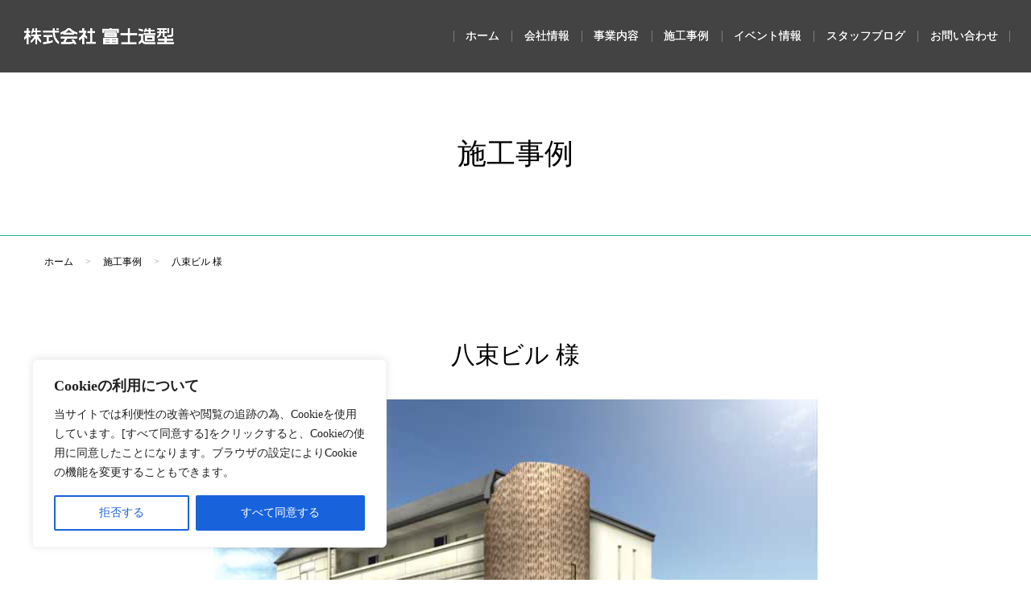

--- FILE ---
content_type: text/css; charset=utf-8
request_url: https://www.f-zokei.com/wp-content/cache/autoptimize/autoptimize_single_1ebb92d6cc8cdaf70daffef3defa264d.php
body_size: 7960
content:
@charset "utf-8";html{overflow-y:scroll}html,body,div,span,object,iframe,h1,h2,h3,h4,h5,h6,p,blockquote,pre,abbr,address,cite,code,del,dfn,em,img,ins,kbd,q,samp,small,strong,sub,sup,var,b,i,dl,dt,dd,ol,ul,li,fieldset,form,label,legend,table,caption,tbody,tfoot,thead,tr,th,td,article,aside,dialog,figure,footer,header,hgroup,menu,nav,section,time,mark,audio,video{margin:0;padding:0;border:0;outline:0;font-size:100%;vertical-align:baseline;background:0 0}table{border-collapse:collapse;border-spacing:0}fieldset,img{border:0}h1,h2,h3,h4,h5,h6,address,caption,cite,code,dfn,em,strong,th,var,span{font-style:normal;font-weight:400}li{list-style:none}article,aside,dialog,figure,footer,header,hgroup,nav,section{display:block}q:before,q:after{content:''}abbr,acronym{border:0;font-variant:normal}sup{vertical-align:text-top}sub{vertical-align:text-bottom}img{vertical-align:bottom}li{list-style:none}a{text-decoration:none}a:hover{text-decoration:underline}hr{height:0;margin:0;padding:0;border:0}html{font-size:62.5%;line-height:1.0}#main{line-height:1.4}.clrfx:after{content:".";display:block;height:0;clear:both;visibility:hidden;overflow:hidden;font-size:.1em;line-height:0}.clrfx{zoom:1}.clr{clear:both}.fltl{float:left}.fltr{float:right}.leftAdjust{text-align:left}.rightAdjust{text-align:right}.centerAdjust{text-align:center}.topAdjust{vertical-align:top}.middleAdjust{vertical-align:middle}.bottomAdjust{vertical-align:bottom}.rlt{position:relative}.abs{position:absolute}strong{font-weight:700}em{font-style:italic}del{text-decoration:line-though}img{max-width:100%;height:auto;backface-visibility:hidden;-webkit-backface-visibility:hidden}a img{-webkit-transition:all .3s ease-out;-moz-transition:all .3s ease-out;-ms-transition:all .3s ease-out;transition:all .3s ease-out}a:hover img{opacity:.7;filter:alpha(opacity=70);-ms-filter:alpha(opacity=70)}a:hover img.opa100{opacity:1;filter:alpha(opacity=100);-ms-filter:alpha(opacity=100)}.container{width:100%;max-width:1200px;margin:0 auto}.f_mincho{font-family:"游明朝",YuMincho,"ヒラギノ明朝 ProN W3","Hiragino Mincho ProN","HG明朝E","ＭＳ Ｐ明朝","ＭＳ 明朝",serif}.crimsontext{font-family:'Crimson Text',serif}body{font-family:"游明朝",YuMincho,"ヒラギノ明朝 ProN W3","Hiragino Mincho ProN","HG明朝E","ＭＳ Ｐ明朝","ＭＳ 明朝",serif;background:#fff;-webkit-text-size-adjust:100%}.sec_common{padding:60px 0}.c_txt_01{font-size:180%;line-height:2;color:#000}.main_content{width:100%;margin:0 auto}.contact .main_content{width:90%;max-width:970px;margin:0 auto}.main_side_wrap{margin:0 auto 100px}.main_side_wrap .main_content{float:left;width:66.66%;padding:0 15px;box-sizing:border-box}.main_side_wrap .side_content{float:right;width:300px;padding:0 15px;box-sizing:border-box}@media screen and (max-width:960px){.main_side_wrap .main_content{float:none;width:90%;margin:0 auto;padding:0;box-sizing:border-box}.main_side_wrap .side_content{display:none}}@media print,screen and (min-width:601px){.sp_view{display:none!important}}@media screen and (max-width:600px){.pc_view{display:none!important}}.c_ttl_01{position:relative;margin:0 auto 45px;padding:0 0 28px;text-align:center;font-size:300%;color:#000}.c_ttl_01 .en{position:absolute;bottom:0;left:50%;font-size:80%;font-family:'Crimson Text',serif;color:#26ac90;-webkit-transform:translateX(-50%);transform:translateX(-50%)}.c_ttl_02{margin:0 0 18px;padding:.6em 0 .6em .5em;border-left:5px solid #f18f49;font-size:240%;color:#000}.wp-pagenavi{clear:both;margin:60px auto;text-align:center;font-size:180%}.wp-pagenavi a{text-decoration:none!important;padding:.83em .94em;margin:3px;-webkit-border-radius:0;-moz-border-radius:0;border-radius:0;display:inline-block;color:#26ac90;border:1px solid #26ac90;background:#fff}.wp-pagenavi span{color:#26ac90}.wp-pagenavi span.current{text-decoration:none!important;padding:.83em .94em;margin:3px;-webkit-border-radius:0;-moz-border-radius:0;border-radius:0;display:inline-block;color:#fff;border:1px solid #26ac90;background:#26ac90}.wp-pagenavi a:hover{border:1px solid #26AC90!important;background:#26ac90;color:#fff}.wp-pagenavi a:hover span{color:#fff}.pankuzu .breadcrumb{padding:26px 0 0 15px;font-size:120%;color:#959595}.pankuzu .breadcrumb span{display:inline-block;padding:0 1em 0;color:#000}.pankuzu .breadcrumb span:nth-of-type(1){padding:0 1em 0 0}.pankuzu .breadcrumb span a{color:#000}a.c_btn_01{position:relative;display:inline-block;border:1px solid #26ac90;padding:1em 3em 1em 3.1em;font-family:"游明朝",YuMincho,"ヒラギノ明朝 ProN W3","Hiragino Mincho ProN","HG明朝E","ＭＳ Ｐ明朝","ＭＳ 明朝",serif;font-size:180%;text-align:center;background:#26ac90;color:#fff;-webkit-transition:all .3s ease-out;-moz-transition:all .3s ease-out;-ms-transition:all .3s ease-out;transition:all .3s ease-out}a.c_btn_01:before{content:"\e900";position:absolute;top:50%;right:6px;font-size:55%;-webkit-transform:translateY(-50%);transform:translateY(-50%);z-index:1;font-family:'icomoon' !important;speak:none;font-style:normal;font-weight:400;font-variant:normal;text-transform:none;line-height:1;-webkit-font-smoothing:antialiased;-moz-osx-font-smoothing:grayscale}a.c_btn_01:hover{color:#26ac90;background:#fff;text-decoration:none}a.c_btn_01:hover:before{font-size:75%}a.c_btn_02{position:relative;display:block;padding:1em 0;border:1px solid #26ac90;font-family:"游明朝",YuMincho,"ヒラギノ明朝 ProN W3","Hiragino Mincho ProN","HG明朝E","ＭＳ Ｐ明朝","ＭＳ 明朝",serif;font-size:180%;text-align:center;background:#fff;color:#26ac90;-webkit-transition:all .3s ease-out;-moz-transition:all .3s ease-out;-ms-transition:all .3s ease-out;transition:all .3s ease-out}a.c_btn_02:hover{background:#26ac90;color:#fff;text-decoration:none}@media screen and (max-width:600px){a.c_btn_01{display:block;font-size:160%;padding:1em}}#pagetop{position:fixed;bottom:7%;right:7%;z-index:9999}.area_wrap{position:relative}.nav_overwrap{position:absolute;top:0;left:0;width:100%;height:90px;background:#434343;box-sizing:border-box}.nav_overwrap.fixed{position:fixed;top:0;-webkit-animation:navani .35s;animation:navani .35s;z-index:10000}@-webkit-keyframes navani{0%{-webkit-transform:translate(0,-100%)}100%{-webkit-transform:translate(0,0)}}@keyframes navani{0%{transform:translate(0,-100%)}100%{transform:translate(0,0)}}.nav_overwrap .logo{position:absolute;top:50%;left:40px;-webkit-transform:translateY(-50%);transform:translateY(-50%)}@media screen and (min-width:961px){.nav_wrap .tel_item{display:none}.nav_overwrap .nav_wrap{position:absolute;top:50%;right:32px;-webkit-transform:translateY(-50%);transform:translateY(-50%)}.navBtn{display:none}.nav .nav_item{position:relative;float:left}.nav .nav_item:before{content:"";position:absolute;top:0;left:0;width:1px;height:14px;background:#7d7d7d}.nav .nav_item:last-of-type:after{content:"";position:absolute;top:0;right:0;width:1px;height:14px;background:#7d7d7d}.nav .nav_item a{position:relative;display:block;text-align:center;font-size:160%;width:164px;line-height:100%;color:#fff;-webkit-transition:all .3s ease-out;-moz-transition:all .3s ease-out;-ms-transition:all .3s ease-out;transition:all .3s ease-out}.nav .nav_item a:after{content:"";position:absolute;width:0;height:1px;bottom:-.35em;left:50%;background:#fff;-webkit-transition:all .3s ease-out;-moz-transition:all .3s ease-out;-ms-transition:all .3s ease-out;transition:all .3s ease-out}.nav .nav_item a:hover{opacity:.7;text-decoration:none}.nav .nav_item a:hover:after{width:80%;-webkit-transform:translateX(-50%);transform:translateX(-50%)}}@media screen and (min-width:1281px) and (max-width:1500px){.nav_overwrap .logo{left:30px;width:200px}.nav .nav_item a{font-size:150%;width:130px}}@media screen and (min-width:961px) and (max-width:1280px){.nav_overwrap .logo{left:30px;width:186px}.nav_overwrap .nav_wrap{right:26px}.nav .nav_item a{padding:0 1.1em;font-size:140%;width:auto}}@media print,screen and (max-width:960px){.widemenu_wrap{display:none}.navBtn{position:absolute;top:50%;right:18px;width:50px;height:38px;margin:0;background:0 0;box-sizing:border-box;-webkit-transform:translateY(-50%);transform:translateY(-50%)}.navBtn.out{z-index:99997}.navBtn.in{z-index:99999}.navBtn .navIcon,.navBtn .navIcon .menu-border{display:inline-block;-webkit-transition:all .4s;-o-transition:all .4s;transition:all .4s;box-sizing:border-box}.navBtn .navIcon{position:relative;display:block;width:100%;height:100%;padding:0;cursor:pointer;border:none;outline:none;background-color:transparent}.navBtn .navIcon .menu-border{position:absolute;left:0;width:100%;height:4px;background-color:#fff}.navBtn .navIcon .menu-border:nth-of-type(1){top:0}.navBtn .navIcon .menu-border:nth-of-type(2){top:50%;-webkit-transform:translateY(-50%);transform:translateY(-50%)}.navBtn .navIcon .menu-border:nth-of-type(3){bottom:0}.navBtn .navIcon.btn_on{-webkit-transform:rotate(360deg);transform:rotate(360deg)}.navBtn .navIcon.btn_on span:nth-of-type(1){-webkit-transform:translateY(19px) rotate(-45deg);transform:translateY(19px) rotate(-45deg)}.navBtn .navIcon.btn_on span:nth-of-type(2){-webkit-transform:translateY(0) rotate(45deg);transform:translateY(0) rotate(45deg)}.navBtn .navIcon.btn_on span:nth-of-type(3){opacity:0}.navBtn.out .navIcon.btn_on{opacity:0}.menu-wrap{position:fixed;top:0;left:0;margin:0;width:100vw;height:100vh;z-index:99998;overflow:auto}.menu-wrap .filter_wrap{padding-bottom:24px;background-color:rgba(0,0,0,.79)}.menuOff{display:none}.menuOn{width:100%;z-index:99998}.navBtn_wrap{position:relative}.menu-wrap .tel_item{width:90%;margin:27px auto 0;text-align:center}.menu-wrap .tel_item .btn_01{display:block;padding:1em 0;border:1px solid #26ac90;border-radius:10px;font-size:180%;background:#26ac90}.menu-wrap .tel_item a.btn_01{color:#fff;-webkit-transition:all .3s ease-out;-moz-transition:all .3s ease-out;-ms-transition:all .3s ease-out;transition:all .3s ease-out}.menu-wrap .tel_item a.btn_01:hover{color:#26ac90;background:#fff}.menu-wrap .tel_item a.btn_01 .i_tel{display:inline-block;position:relative;padding:0 0 0 1.75em}.menu-wrap .tel_item a.btn_01 .i_tel:before{content:"\e901";position:absolute;top:50%;left:0;-webkit-transform:translateY(-50%);transform:translateY(-50%);z-index:1;font-size:127%;font-family:'icomoon' !important;speak:none;font-style:normal;font-weight:400;font-variant:normal;text-transform:none;line-height:1;-webkit-font-smoothing:antialiased;-moz-osx-font-smoothing:grayscale}}@media print,screen and (max-width:960px){.nav .nav_item{display:block;width:100%;border-bottom:1px solid #fff;box-sizing:border-box}.nav .nav_item:nth-of-type(1){border-top:1px solid #fff}.nav .nav_item a{position:relative;display:block;padding:1em 0;color:#fff;font-size:180%;line-height:1;text-align:center;-webkit-transition:all .3s ease-out;-moz-transition:all .3s ease-out;-ms-transition:all .3s ease-out;transition:all .3s ease-out}.nav .nav_item a:hover{color:#000;background:#fff;text-decoration:none}}@media screen and (min-width:601px){.navarea_01 .nav_overwrap{height:0}.navarea_02 .nav_overwrap{height:90px}.navarea_03 .nav_overwrap{height:90px}}@media screen and (max-width:600px){.navBtn{width:36px;height:28px}.navBtn .navIcon .menu-border{height:4px}.navBtn .navIcon.btn_on span:nth-of-type(1){-webkit-transform:translateY(14px) rotate(-45deg);transform:translateY(14px) rotate(-45deg)}.nav_overwrap .logo{width:auto;height:75%;left:50%;-webkit-transform:translate(-50%,-50%);transform:translate(-50%,-50%)}.nav_overwrap .logo img{width:auto;margin-top:5px}.navarea_01 .nav_overwrap{height:50px}.navarea_02 .nav_overwrap{height:0}.navarea_03 .nav_overwrap{height:50px}.nav_overwrap.fixed{position:fixed;top:0;-webkit-animation:none;animation:none;z-index:10000}}.footer{padding:34px 0 0;background:#434343}.footer .box_01{margin:0 15px;padding:0 0 37px;width:calc(100% - 30px);border-bottom:1px solid #626262}.footer .box_01 .l_group{float:left;position:relative;padding:0 0 0 216px}.footer .box_01 .l_group .logo{position:absolute;top:0;left:0}.footer .box_01 .l_group .name_wrap{padding:30px 0 0 27px}.footer .box_01 .l_group .name_wrap .name{font-size:240%;color:#fff}.footer .box_01 .l_group .name_wrap .address{margin:16px 0 0;font-size:180%;color:#fff}.footer .box_01 .r_group{float:right;text-align:right}.footer .box_01 .r_group .busi_time{margin:10px 0 0;font-size:160%;color:#fff}.footer .box_01 .r_group .btn_wrap{margin:10px 0 0}.footer .box_01 .r_group .btn_wrap .c_btn_01 .i_mail{display:inline-block;position:relative;padding:0 0 0 1.75em}.footer .box_01 .r_group .btn_wrap .c_btn_01 .i_mail:before{content:"\e902";position:absolute;top:50%;left:0;-webkit-transform:translateY(-50%);transform:translateY(-50%);z-index:1;font-family:'icomoon' !important;speak:none;font-style:normal;font-weight:400;font-variant:normal;text-transform:none;line-height:1;-webkit-font-smoothing:antialiased;-moz-osx-font-smoothing:grayscale}.footer .copy{padding:1.5em 0;font-size:120%;text-align:center;color:#fff;background:#313131}.footer .fnav_wrap{padding:38px 15px 20px}.fnav .nav_item{float:left;display:block;padding:0 1.75em 1em 0;font-size:180%;text-align:left}.fnav .nav_item a{color:#fff;-webkit-transition:all .3s ease-out;-moz-transition:all .3s ease-out;-ms-transition:all .3s ease-out;transition:all .3s ease-out}@media screen and (max-width:600px){.footer .box_01 .l_group{float:none;position:relative;padding:0;margin:0 0 40px}.footer .box_01 .l_group .logo{position:relative;top:auto;left:auto;text-align:center}.footer .box_01 .l_group .name_wrap .name{text-align:center}.footer .box_01 .l_group .name_wrap .address{text-align:center}.footer .box_01 .r_group{float:none;text-align:center}.footer .box_01 .r_group .btn_wrap{margin:30px 0 0}.fnav .nav_item{float:left;display:block;padding:0 0 1em;font-size:180%;width:50%;text-align:left}}.slider_wrap{position:relative}.main_slide{width:100%}.main_slide .slide_item{position:relative;width:100%;height:calc(100vh - 90px);overflow:hidden}.main_slide .slide_item img{position:absolute;top:50%;left:50%;max-width:none;width:100%;height:auto;-webkit-transform:translate(-50%,-50%);transform:translate(-50%,-50%);z-index:0}.slider_wrap{position:relative;overflow:hidden}.slider_wrap .slide_txt_01{position:absolute;top:50%;left:50%;width:90%;text-align:center;-webkit-transform:translate(-50%,-50%);transform:translate(-50%,-50%);z-index:9999}.slider_wrap .scr_wrap{position:absolute;top:50%;left:50%;margin:170px 0 0;text-align:center;-webkit-transform:translate(-50%,-50%);transform:translate(-50%,-50%);z-index:9999}.slider_wrap .scr_wrap a{font-size:240%;color:#fff}.slider_wrap .scr_wrap a:hover{text-decoration:none}.slider_wrap .scr_wrap a .scr_txt{opacity:1;-webkit-transition:all .3s ease-out;-moz-transition:all .3s ease-out;-ms-transition:all .3s ease-out;transition:all .3s ease-out}.slider_wrap .scr_wrap a:hover .scr_txt{opacity:.7}.slider_wrap .scr_wrap a .scr_img{margin:20px 0 0;-webkit-animation:sdb 2s infinite;animation:sdb 2s infinite}@-webkit-keyframes sdb{0%{-webkit-transform:translate(0,0)}20%{-webkit-transform:translate(0,10px)}40%{-webkit-transform:translate(0,0)}}@keyframes sdb{0%{transform:translate(0,0)}20%{transform:translate(0,10px)}40%{transform:translate(0,0)}}.slider_wrap .btn_wrap{position:absolute;bottom:3%;right:3%;z-index:9999}@media screen and (max-width:600px){.main_slide .slide_item img{top:0;-webkit-transform:translate(-50%,0%);transform:translate(-50%,0%)}.main_slide .slide_item{height:calc(100vh - 50px);box-sizing:border-box}.slider_wrap .btn_wrap{position:absolute;top:3%;left:3%;max-width:50%}}.info_wrap{padding:0 15px}.info_wrap .info_pickup_box{float:left;position:relative;width:40%;padding:4px 5px;border:1px solid #434343;box-sizing:border-box}.info_pickup_box a:hover{text-decoration:none}.info_pickup_box .inner_boder{border:1px solid #434343;padding:18px;box-sizing:border-box}.info_pickup_box .box_icon{position:absolute;top:16px;left:31px;width:80px;height:80px;border-radius:50%;line-height:80px;font-size:200%;text-align:center;color:#fff;background:#f18f49;z-index:1}.info_pickup_box .box_icon:after{content:"";position:absolute;bottom:20px;left:50%;width:30px;height:1px;background:#fff;-webkit-transform:translateX(-50%);transform:translateX(-50%)}.info_pickup_box .box_img{position:relative;width:100%;padding:66.66% 0 0;overflow:hidden}.info_pickup_box a .box_img img{position:absolute;top:0;left:50%;width:100%;height:auto;-webkit-transform:translateX(-50%) scale(1);transform:translateX(-50%) scale(1);-webkit-transition:all .5s ease;-moz-transition:all .5s ease;-o-transition:all .5s ease;transition:all .5s ease}.info_pickup_box a:hover .box_img img{-webkit-transform:translateX(-50%) scale(1.2);transform:translateX(-50%) scale(1.2)}.info_pickup_box .box_date{display:block;margin:13px auto 0;font-size:240%;color:#333;text-align:center}.info_pickup_box .box_ttl{margin:13px auto 0;font-size:180%;color:#000;text-align:center}.info_pickup_box .box_ttl a{color:#000}.info_wrap .info_list_wrap{float:right;width:60%;padding:0 0 0 30px;box-sizing:border-box}.info_list .li_item{border-top:1px dashed #b5b5b5;padding:.8em 0;font-size:240%}.info_list .li_item:last-of-type{border-bottom:1px dashed #b5b5b5}.info_box{display:table}.info_box .box_date_wrap{display:table-cell}.info_box .box_ttl{display:table-cell;padding-left:2em;font-size:75%;line-height:1.66}.info_box .box_ttl a{color:#000}.info_list_wrap .btn_wrap{margin:55px 0 0;text-align:right}@media screen and (max-width:960px){.info_wrap .info_pickup_box{float:none;position:relative;width:90%;max-width:446px;margin:0 auto 40px;padding:4px 5px;border:1px solid #434343;box-sizing:border-box}.info_wrap .info_list_wrap{float:none;width:90%;margin:0 auto;padding:0;box-sizing:border-box}}.archive_list>.li_item{border-top:1px dashed #b5b5b5;padding:1.8em 0 1.6em}.archive_list>.li_item:last-of-type{border-bottom:1px dashed #b5b5b5}.archive_list>.li_item .box_date{float:left;display:block;font-size:180%;color:#333}.archive_list>.li_item .related_list{float:left;display:block}.archive_list>.li_item .related_list>.li_item{float:left;display:block;position:relative;top:-4px;margin:0 13px}.archive_list>.li_item .related_list>.li_item .cat{display:block;padding:.58em .66em;font-family:"游ゴシック",YuGothic,'Lucida Grande','Hiragino Kaku Gothic ProN','ヒラギノ角ゴ ProN W3',Meiryo,メイリオ,sans-serif;font-size:120%;color:#fff}.archive_list>.li_item .related_list>.li_item .cat.blog{background:#26ac90}.archive_list>.li_item .related_list>.li_item .cat.news{background:#f18f49}.archive_list>.li_item .info_ttl{margin:22px 0 0;font-size:180%;color:#333}.archive_list>.li_item .info_ttl a{color:#333;text-decoration:none}.archive_list>.li_item .info_ttl a:hover{text-decoration:underline}.sec_works{background:url(//www.f-zokei.com/wp-content/themes/f-zoukei/common/css/../images/top_bg_01.jpg) center center;background-size:cover}.sec_works .c_ttl_01,.sec_works .c_ttl_01 .en{color:#fff}.sec_works .work_list .li_item{float:left;width:33.33%;padding:0 15px;box-sizing:border-box}.sec_works .work_list .li_item>.btn_wrap{margin:0 0 13px}.sec_works .work_list .li_item a.btn_01{display:block;position:relative;padding:.9em 0 .7em;font-size:180%;text-align:center;color:#fff;border:2px solid #fff;-webkit-transition:all .3s ease-out;-moz-transition:all .3s ease-out;-ms-transition:all .3s ease-out;transition:all .3s ease-out}.sec_works .work_list .li_item a.btn_01 .bg_txt{font-size:133%;color:#fff}.sec_works .work_list .li_item a.btn_01:before{content:"\e900";position:absolute;top:50%;right:7px;font-size:55%;-webkit-transform:translateY(-50%);transform:translateY(-50%);z-index:1;font-family:'icomoon' !important;speak:none;font-style:normal;font-weight:400;font-variant:normal;text-transform:none;line-height:1;-webkit-font-smoothing:antialiased;-moz-osx-font-smoothing:grayscale}.sec_works .work_list .li_item a.btn_01:hover{text-decoration:none;background:rgba(255,255,255,.25)}.sec_works .work_list .li_item a.item_box{display:block}.sec_works .work_list .li_item a.item_box:hover{text-decoration:none}.sec_works .work_list .li_item a.item_box .item_img{position:relative;width:100%;padding:75.675% 0 0;overflow:hidden}.sec_works .work_list .li_item a.item_box .item_img img{position:absolute;top:0;left:50%;width:100%;height:auto;-webkit-transform:translateX(-50%) scale(1);transform:translateX(-50%) scale(1);-webkit-transition:all .5s ease;-moz-transition:all .5s ease;-o-transition:all .5s ease;transition:all .5s ease}.sec_works .work_list .li_item a.item_box:hover .item_img img{-webkit-transform:translateX(-50%) scale(1.2);transform:translateX(-50%) scale(1.2)}.sec_works .work_list .li_item a.item_box .item_txt_wrap{padding:.9em 2.3em 1.6em;background:#fff;box-sizing:border-box;font-size:95%;text-align:center}.sec_works .work_list .li_item a.item_box .item_txt_wrap .box_date{display:block;font-size:200%;color:#333}.sec_works .work_list .li_item a.item_box .item_txt_wrap .item_ttl{padding:.5em 0 0;font-size:180%;color:#333}.sec_works .work_list .li_item a.item_box .item_txt_wrap .item_txt{padding:.6em 0 0;font-size:160%;color:#333}.sec_works .container .btn_wrap{margin:38px auto 0;text-align:center}.sec_works .container .btn_wrap a.c_btn_01{border:1px solid #fff}.sec_works .container .btn_wrap a.c_btn_01:hover{border:1px solid #26ac90}@media screen and (max-width:600px){.sec_works .work_list .li_item{float:none;width:90%;margin:0 auto 50px;padding:0;box-sizing:border-box}.sec_works .work_list .li_item:last-of-type{margin:0 auto}.sec_works .work_list .li_item>.btn_wrap{width:100%;margin:0 auto 13px}.sec_works .container .btn_wrap{width:90%}.sec_works .container .btn_wrap a.c_btn_01{border:1px solid #fff}}.sec_aboutus{background:url(//www.f-zokei.com/wp-content/themes/f-zoukei/common/css/../images/bg_top_about.png) center bottom;background-size:cover}.sec_aboutus .box_01 .box_img{float:right;width:33.33%;padding:0 15px;box-sizing:border-box}.sec_aboutus .box_01 .l_group{float:left;width:calc(100% - 33.33%);padding:0 15px;box-sizing:border-box}.sec_aboutus .box_01 .l_group .btn_list{margin:45px 0 0}.sec_aboutus .box_01 .l_group .btn_list .btn_wrap{float:left;width:170px;margin:0 30px 0 0}.sec_aboutus .box_01 .l_group .btn_list .btn_wrap:last-of-type{margin:0}.sec_aboutus .video_wrap{max-width:640px;margin:60px auto 0}.sec_aboutus .video_wrap .video{margin:0 auto;max-width:100%}@media screen and (max-width:960px){.sec_aboutus .box_01 .box_img{float:none;width:100%;text-align:center}.sec_aboutus .box_01 .l_group{float:none;width:100%}.sec_aboutus .box_01 .l_group .btn_list{width:90%;margin:45px auto;text-align:center}.sec_aboutus .box_01 .l_group .btn_list .btn_wrap{float:none;display:inline-block;width:170px;margin:0 15px 30px}.sec_aboutus .box_01 .l_group .btn_list .btn_wrap:last-of-type{margin:0 15px 30px}}.link_content_list .link_content{float:left;position:relative;width:50%;height:270px}.link_content_list .link_content.sec_matsuchu{background:url(//www.f-zokei.com/wp-content/themes/f-zoukei/common/css/../images/bg_mcstudio.jpg) center top no-repeat #fafafa;background-size:cover}.sec_matsuchu .ttl_01{padding:30px 0 0;text-align:center}.link_content_list .link_content.sec_staff_blog{background:url(//www.f-zokei.com/wp-content/themes/f-zoukei/common/css/../images/bg_top_staff_fixed.jpg) center top no-repeat #fafafa;background-size:cover}.sec_staff_blog .ttl_01{position:relative;padding:60px 0 .5em;text-align:center;font-size:300%;color:#fff}.sec_staff_blog .ttl_01 .en{position:absolute;top:100%;left:50%;font-family:'Crimson Text',serif;font-size:80%;color:#fff;-webkit-transform:translateX(-50%);transform:translateX(-50%)}.link_content_list .link_content .btn_wrap{position:absolute;bottom:62px;left:0;width:100%;text-align:center}.link_content_list .link_content .btn_wrap a.btn_01{display:inline-block;position:relative;padding:1.4em 3.5em 1.1em;border:1px solid #fff;font-size:180%;line-height:9px;color:#fff;box-sizing:border-box;-webkit-transition:all .3s ease-out;-moz-transition:all .3s ease-out;-ms-transition:all .3s ease-out;transition:all .3s ease-out}.link_content_list .link_content .btn_wrap a.btn_01:before{content:"\e900";position:absolute;top:50%;right:6px;font-size:55%;-webkit-transform:translateY(-40%);transform:translateY(-40%);z-index:1;font-family:'icomoon' !important;speak:none;font-style:normal;font-weight:400;font-variant:normal;text-transform:none;line-height:1;-webkit-font-smoothing:antialiased;-moz-osx-font-smoothing:grayscale}.link_content_list .link_content .btn_wrap a.btn_01:hover{background:#26ac90;text-decoration:none}.link_content_list .link_content .btn_wrap a.btn_01:hover:before{font-size:75%}@media screen and (max-width:600px){.link_content_list .link_content{float:none;display:block;position:relative;width:100%;height:270px}}.sec_page_ttl{padding:0 0 68px}.sec_page_ttl .ttl_01{padding:2.3em 0;border-bottom:1px solid #26ac90;font-size:360%;color:#000;text-align:center}.page_common_style h2,.main_content .c_ttl_03{position:relative;margin:0 0 1em;padding:0 0 .5em;border-bottom:5px solid #26ac90;font-size:280%;color:#333}.page_common_style h2:before,.main_content .c_ttl_03:before{content:"";position:absolute;left:0;bottom:-5px;width:7.2%;height:5px;background:#f18f49}.page_common_style h3,.main_content .c_ttl_04{position:relative;margin:60px 0 .6em;padding:.5em 0 .5em .6em;border-left:5px solid #26ac90;font-size:240%;color:#333}.page_common_style h4,.main_content .c_ttl_05{position:relative;margin:60px 0 .6em;padding:.5em 0 .5em .83em;font-size:200%;color:#333;background:#f6f6f6}.page_common_style h4:before,.main_content .c_ttl_05:before{content:"";position:absolute;left:6px;top:.25em;width:4px;height:calc(100% - .5em);background:#26ac90}.page_common_style h5,.main_content .c_ttl_06{position:relative;margin:0 0 1em;padding:.55em 0;border-bottom:1px dashed #26ac90;font-size:180%;color:#333}.main_content .related_wrap{margin:0 0 27px;padding:8px 15px;background:#f6f6f6}.main_content .related_wrap .related_list{display:table}.main_content .related_wrap .related_list .li_item{display:table-cell;padding:0 0 0 15px;vertical-align:middle}.main_content .related_wrap .related_list .li_item:nth-of-type(1){padding:0}.main_content .related_wrap .related_list .li_item .date{position:relative;display:block;padding:0 15px 0 1.2em;font-size:180%;color:#333}.main_content .related_wrap .related_list .li_item .date:before{content:"";display:block;position:absolute;top:0;left:0;width:17px;height:19px;background:url(//www.f-zokei.com/wp-content/themes/f-zoukei/common/css/../images/i_date.svg);background-size:cover;z-index:0}.main_content .related_wrap .related_list .li_item .cat{display:block;padding:.58em .66em;font-family:"游ゴシック",YuGothic,'Lucida Grande','Hiragino Kaku Gothic ProN','ヒラギノ角ゴ ProN W3',Meiryo,メイリオ,sans-serif;font-size:120%;color:#fff}.main_content .related_wrap .related_list .li_item .cat.blog{background:#26ac90}.main_content .related_wrap .related_list .li_item .cat.news{background:#f18f49}.main_content .thmu_wrap{margin:0 auto 30px}.page_common_style p,.single_content p,.main_content .txt_01{margin:0 0 1.6875em;font-size:160%;line-height:1.875}.page_common_style ul,.single_content ul,.main_content .list_01{margin:0 0 15px}.page_common_style ul li,.single_content ul li,.main_content .list_01 .li_item{position:relative;padding:0 0 1.25em 1.125em;font-size:160%;color:#212121;line-height:1.875}.page_common_style ul li:before,.single_content ul li:before,.main_content .list_01 .li_item:before{content:"";position:absolute;top:calc((1em - 11px)/2);left:0;width:11px;height:11px;border-radius:50%;background:#26ac90}.page_common_style ol,.single_content ol,.main_content .list_02{counter-reset:item;margin:0 0 15px}.page_common_style ol li,.single_content ol li,.main_content .list_02 .li_item{position:relative;padding:0 0 1.25em;font-size:160%;color:#212121;line-height:1.875}.page_common_style ol li:before,.single_content ol li:before,.main_content .list_02 .li_item:before{counter-increment:item;content:counter(item)' ';font-weight:700;font-size:125%;color:#26ac90}.page_common_style img.alignright,.single_content img.alignright,.main_content img.alignright{float:right;margin:0 0 30px 30px}.page_common_style img.alignleft,.single_content img.alignleft,.main_content img.alignleft{float:left;margin:0 30px 30px 0}.page_common_style hr,.main_content hr{margin-bottom:30px;border-top:1px solid #8c8b8b}.page_common_style table,.main_content .table_01{width:100%;margin:0 0 26px;line-height:1.5}.page_common_style table tr th,.main_content .table_01 .table_li .cel_ttl{width:34%;padding:.94em 0;border-top:1px solid #bfbfbf;border-bottom:1px solid #bfbfbf;background:#f6f6f6;font-size:160%;text-align:center;box-sizing:border-box;vertical-align:middle}.page_common_style table tr td,.main_content .table_01 .table_li .cel_item{width:66%;padding:.94em 0 .94em 1.1em;border-top:1px solid #bfbfbf;border-bottom:1px solid #bfbfbf;font-size:160%;text-align:left;box-sizing:border-box}.main_content .round_box{margin:0 0 29px;border:1px dashed #26ac90;border-radius:10px;padding:1.25em;color:#212121;line-height:1.875}.main_content .round_box p{margin-bottom:0}.single_content a,.main_content a{text-decoration:underline;color:#26ac90}.single_content a:hover,.main_content a:hover{text-decoration:none}.main_content a.btn_01{position:relative;display:block;border:1px solid #26ac90;margin:20px 0;padding:1em 3em 1em 3.1em;font-family:"游明朝",YuMincho,"ヒラギノ明朝 ProN W3","Hiragino Mincho ProN","HG明朝E","ＭＳ Ｐ明朝","ＭＳ 明朝",serif;font-size:180%;text-align:center;text-decoration:none;background:#26ac90;color:#fff;box-sizing:border-box;-webkit-transition:all .3s ease-out;-moz-transition:all .3s ease-out;-ms-transition:all .3s ease-out;transition:all .3s ease-out}.main_content a.btn_01.type_s{width:200px}.main_content a.btn_01.type_m{width:300px}.main_content a.btn_01:before{content:"\e900";position:absolute;top:50%;right:6px;font-size:55%;-webkit-transform:translateY(-50%);transform:translateY(-50%);z-index:1;font-family:'icomoon' !important;speak:none;font-style:normal;font-weight:400;font-variant:normal;text-transform:none;line-height:1;-webkit-font-smoothing:antialiased;-moz-osx-font-smoothing:grayscale}.main_content a.btn_01:hover{color:#26ac90;background:#fff;text-decoration:none}.main_content a.btn_01:hover:before{font-size:75%}.main_content .col_2box .box{float:left;width:50%;padding:0 15px;box-sizing:border-box}.main_content .col_2box .box .box_txtwrap .box_ttl{margin:0 0 .8em;padding:.7em 0;border-bottom:1px solid #26ac90;font-size:180%;color:#26ac90}.main_content .col_2box .box .box_txtwrap .box_txt{margin:0 0 1.6875em;font-size:140%;line-height:1.7}@media screen and (max-width:600px){.sec_page_ttl .ttl_01{padding:1.8em 0;font-size:280%}.main_content .table_01{display:block;width:100%}.page_common_style h2,.main_content .c_ttl_03{font-size:280%}.page_common_style h3,.main_content .c_ttl_04{font-size:260%}.page_common_style table tbody,.page_common_style table tr,.main_content .table_01 tbody,.main_content .table_01 tr{display:block}.page_common_style table tr th,.main_content .table_01 .table_li .cel_ttl{display:block;width:100%;border:none;border-top:1px solid #bfbfbf}.page_common_style table tr td,.main_content .table_01 .table_li .cel_item{display:block;width:100%;padding:.94em 0;text-align:center;border:none}.main_content a.btn_01.type_s{width:100%}.main_content a.btn_01.type_m{width:100%}.page_common_style img.alignright,.single_content img.alignright,.main_content img.alignright{float:none;display:block;margin:0 auto 30px;text-align:center}.page_common_style img.alignleft,.single_content img.alignleft,.main_content img.alignleft{float:none;display:block;margin:0 auto 30px;text-align:center}.main_content .col_2box .box{float:none;width:100%;padding:0;box-sizing:border-box}.main_content .col_2box .box img{display:block;margin:0 auto;text-align:center}}.side_content .cat_list{margin:0 0 60px}.side_content .cat_list .li_ttl{padding:.66em 0 .66em .55em;border-left:7px solid #9ecbc2;background:#26ac90;font-size:180%;color:#fff}.side_content .cat_list>.li_item{padding:.9375em 0 .9375em .9375em;border-bottom:1px dashed #b5b5b5;font-size:160%;color:#212121}.side_content .cat_list>.li_item a{color:#212121;-webkit-transition:all .3s ease-out;-moz-transition:all .3s ease-out;-ms-transition:all .3s ease-out;transition:all .3s ease-out}.side_content .cat_list>.li_item a:hover{color:#26ac90}.side_content .cat_list>.li_item .sub_list{padding:0 0 0 1em}.side_content .cat_list>.li_item .sub_list>.li_item{display:block;padding:.75em 0 .75em}.side_content .cat_list>.li_item .sub_list>.li_item a{position:relative;display:inline-block;padding:0 0 0 1.5em}.side_content .cat_list>.li_item .sub_list>.li_item a:before{content:"∟";position:absolute;top:-2px;left:0}.card_box_list .card_img_box{float:left;position:relative;width:calc(50% - 30px);margin:30px 15px;box-sizing:border-box;overflow:hidden}.card_box_list .card_img_box .card_img{position:relative;top:0;left:0;width:100%;padding-top:49%;z-index:0;overflow:hidden}.card_box_list .card_img_box a .card_img img{position:absolute;top:0;left:50%;width:100%;height:auto;-webkit-transform:translateX(-50%) scale(1);transform:translateX(-50%) scale(1);-webkit-transition:all .3s ease-out;-moz-transition:all .3s ease-out;-ms-transition:all .3s ease-out;transition:all .3s ease-out;z-index:1}.card_box_list .card_img_box a:hover .card_img img{-webkit-transform:translateX(-50%) scale(1.2);transform:translateX(-50%) scale(1.2)}.card_box_list .card_img_box a .card_ttl{position:absolute;width:100%;bottom:0;left:0;padding:.7em 0 .8em;background:rgba(38,172,144,.85);font-size:200%;color:#fff;text-align:center;box-sizing:border-box;z-index:1}.card_box_list .card_img_box a .card_ttl .bg_txt{font-size:120%}.card_box_list .card_img_box a .card_ttl .sm_txt{font-size:90%}.card_box_list .card_img_box a .card_ttl:before{content:"\e900";position:absolute;top:50%;right:6px;width:21px;height:21px;font-size:55%;text-align:center;line-height:21px;border-radius:50%;background:#fff;color:#26ac90;-webkit-transform:translateY(-50%);transform:translateY(-50%);z-index:1;font-family:'icomoon' !important;speak:none;font-style:normal;font-weight:400;font-variant:normal;text-transform:none;-webkit-font-smoothing:antialiased;-moz-osx-font-smoothing:grayscale}.card_box_list .card_img_box a:hover .card_ttl{text-decoration:none}.card_box_list .card_txt_box{float:left;position:relative;width:calc(33.33% - 30px);margin:30px 15px;box-sizing:border-box}.card_box_list .card_txt_box a .card_ttl{position:relative;width:100%;height:140px;line-height:140px;font-size:200%;text-align:center;background:rgba(38,172,144,1);color:#fff;-webkit-transition:all .3s ease-out;-moz-transition:all .3s ease-out;-ms-transition:all .3s ease-out;transition:all .3s ease-out}.card_box_list .card_txt_box a .card_ttl:before{content:"\e900";position:absolute;top:50%;right:6px;width:21px;height:21px;font-size:55%;text-align:center;line-height:21px;border-radius:50%;background:#fff;color:#26ac90;-webkit-transform:translateY(-50%);transform:translateY(-50%);z-index:1;font-family:'icomoon' !important;speak:none;font-style:normal;font-weight:400;font-variant:normal;text-transform:none;-webkit-font-smoothing:antialiased;-moz-osx-font-smoothing:grayscale}.card_box_list .card_txt_box a:hover .card_ttl{background:rgba(38,172,144,.7)}@media screen and (max-width:600px){.card_box_list .card_img_box{float:none;position:relative;width:calc(100% - 30px);margin:30px 15px;box-sizing:border-box;overflow:hidden}.card_box_list .card_txt_box{float:none;position:relative;width:calc(100% - 30px);margin:30px 15px;box-sizing:border-box}.card_box_list .card_txt_box a .card_ttl{height:70px;line-height:70px}}.pagelink_wrap{margin:60px 0 0;border-top:5px solid #eee;padding:60px 0 0}.pagelink{position:relative}.pagelink .btn_wrap a{display:block;padding:1.25em 1.4375em 1.1875em;font-size:160%;background:rgba(38,172,144,1);color:#fff;text-decoration:none;-webkit-transition:all .3s ease-out;-moz-transition:all .3s ease-out;-ms-transition:all .3s ease-out;transition:all .3s ease-out}.pagelink .btn_wrap.tolist a{padding:1.25em 5em 1.1875em}.pagelink .btn_wrap a:hover{background:rgba(38,172,144,.7)}.pagelink .btn_wrap.toprev{position:absolute;top:0;left:0}.pagelink .btn_wrap.tonext{position:absolute;top:0;right:0}.pagelink .btn_wrap.tolist{position:absolute;top:0;left:50%;-webkit-transform:translateX(-50%);transform:translateX(-50%)}.pagelink .btn_wrap a .btn_txt{position:relative}.pagelink .btn_wrap.toprev a .btn_txt{padding:0 0 0 26px}.pagelink .btn_wrap.toprev a .btn_txt:before{content:"\e900";position:absolute;top:50%;left:0;width:21px;height:21px;font-size:55%;text-align:center;line-height:24px;border-radius:50%;background:#fff;color:#26ac90;-webkit-transform:translateY(-50%) rotate(180deg);transform:translateY(-50%) rotate(180deg);z-index:1;font-family:'icomoon' !important;speak:none;font-style:normal;font-weight:400;font-variant:normal;text-transform:none;-webkit-font-smoothing:antialiased;-moz-osx-font-smoothing:grayscale}.pagelink .btn_wrap.tonext a .btn_txt{padding:0 26px 0 0}.pagelink .btn_wrap.tonext a .btn_txt:before{content:"\e900";position:absolute;top:50%;right:0;width:21px;height:21px;font-size:55%;text-align:center;line-height:21px;border-radius:50%;background:#fff;color:#26ac90;-webkit-transform:translateY(-50%);transform:translateY(-50%);z-index:1;font-family:'icomoon' !important;speak:none;font-style:normal;font-weight:400;font-variant:normal;text-transform:none;-webkit-font-smoothing:antialiased;-moz-osx-font-smoothing:grayscale}@media screen and (max-width:960px){.pagelink .btn_wrap.tolist a{padding:1.25em 2.5em 1.1875em}}@media screen and (max-width:600px){.pagelink .btn_wrap{margin:0 0 20px;text-align:center}.pagelink .btn_wrap.toprev{position:relative;top:0;left:0}.pagelink .btn_wrap.tonext{position:relative;top:0;right:0}.pagelink .btn_wrap.tolist{position:relative;top:0;left:0;-webkit-transform:translateX(0);transform:translateX(0)}}.contact .main_wrap{margin:0 auto 120px}.contact .main_content .txt_01 .sml{font-size:75%}.contact .main_content .form_wrap .table_txt_01{margin:0 0 24px}.contact .main_content .form_wrap .table_txt_02{margin:14px 0 0}.contact .main_content .form_wrap .subtxt_01{display:inline-block;font-size:75%}.contact .main_content .form_wrap .consent_check_wrap{margin:30px auto 43px;background:#fafafa;padding:1.9em;text-align:center}.contact .main_content .form_wrap .consent_check_wrap .consent_txt_01{margin:0 0 16px;font-size:140%;line-height:1.7;text-align:center;color:#212121}.contact .main_content .form_wrap .consent_check_wrap .consent_txt_01+.accept_txt{font-size:160%;line-height:1.7}form.sent .form_wrap{display:none}div.wpcf7-response-output{padding:.8em 1em;font-size:180%;line-height:1.6;color:#333}.submit_btn_wrap{position:relative;width:210px;margin:0 auto 120px}.submit_btn{position:relative;display:block;border:1px solid #26ac90;width:210px;margin:0 auto 25px;padding:1em 0 1em;font-family:"游明朝",YuMincho,"ヒラギノ明朝 ProN W3","Hiragino Mincho ProN","HG明朝E","ＭＳ Ｐ明朝","ＭＳ 明朝",serif;font-size:180%;text-align:center;background:#26ac90;color:#fff;-webkit-transition:all .3s ease-out;-moz-transition:all .3s ease-out;-ms-transition:all .3s ease-out;transition:all .3s ease-out;cursor:pointer}.submit_btn_wrap:before{content:"\e900";position:absolute;top:50%;right:28px;font-size:55%;-webkit-transform:translateY(-50%);transform:translateY(-50%);z-index:1;color:#fff;font-family:'icomoon' !important;speak:none;font-style:normal;font-weight:400;font-variant:normal;text-transform:none;line-height:1;-webkit-font-smoothing:antialiased;-moz-osx-font-smoothing:grayscale}.submit_btn:hover{color:#26ac90;background:#fff;text-decoration:none}.submit_btn:hover:before{font-size:75%}.form_table{width:100%}.form_table .table_ttl,.form_table .table_item{padding:1.3em 1.5em 1em;font-size:160%;color:#333;border-top:1px solid #d2d2d2;border-bottom:1px solid #d2d2d2}.form_table .table_ttl{position:relative;text-align:left;vertical-align:middle}.form_table .table_ttl .must,.form_table .table_ttl .free{position:relative;margin:0 0 0 10px;padding:5px .8em 4px;display:inline-block;color:#fff;font-size:80%}.form_table .table_ttl .must{background:#e60012}.form_table .table_ttl .free{background:#0082e6}.form_table .table_ttl .notice{font-size:75%}.form_table :focus{outline:solid 1px #26ac90}.form_rest button,.form_rest input[type=text],.form_rest textarea,radio,select{border:1px solid #b5b5b5;font-family:inherit;font-size:100%;padding:.6em;margin:0;background-color:#fafafa;border-radius:3px;box-sizing:border-box}.form_rest input[type=text].text_form_01{width:70%}.form_rest input[type=text].text_form_02{width:50%}.form_rest input[type=text].text_form_03{width:40%;margin:0 0 0 5px}.form_rest input[type=text].text_form_04{width:100%;margin:10px 0 0}.form_rest textarea.form_txtarea_01{width:100%}.radiobtn_01{margin:0}.radiobtn_01{display:none}.radiobtn_01+.mwform-radio-field-text{position:relative;display:inline-block;margin:0 34px 20px 0;padding-left:25px;font-size:100%;color:#333;cursor:pointer}.radiobtn_01+.mwform-radio-field-text:before{content:"";display:block;position:absolute;top:1px;left:0;width:17px;height:17px;border:1px solid #707070;border-radius:50%;box-sizing:border-box}.radiobtn_01+.mwform-radio-field-text:hover{color:#26ac90}.radiobtn_01+.mwform-radio-field-text:hover:before{border:1px solid #26ac90}.radiobtn_01:checked+.mwform-radio-field-text:after{content:"";display:block;position:absolute;top:7px;left:6px;width:5px;height:5px;border-radius:50%;background:#b5b5b5}.radiobtn_01:checked+.mwform-radio-field-text:hover{color:#333}.radiobtn_01:checked+.mwform-radio-field-text:hover:before{border:1px solid #707070}.chkbox_01{margin:0}.chkbox_01{display:none}.chkbox_01+.mwform-checkbox-field-text{position:relative;display:inline-block;margin:0 34px 20px 0;padding-left:25px;font-size:100%;line-height:1;color:#333;cursor:pointer}.chkbox_01+.mwform-checkbox-field-text:before{content:"";display:block;position:absolute;top:2px;left:0;width:14px;height:14px;border:1px solid #aaa;background:#fff;box-sizing:border-box}.chkbox_01+.mwform-checkbox-field-text:hover{color:#26ac90}.chkbox_01+.mwform-checkbox-field-text:hover:before{border:1px solid #26ac90}.chkbox_01:checked+.mwform-checkbox-field-text:after{content:"";display:block;position:absolute;top:-6px;left:5px;width:8px;height:16px;transform:rotate(40deg);border-bottom:3px solid #333;border-right:3px solid #333}.chkbox_01:checked+.mwform-checkbox-field-text:hover{color:#333}.chkbox_01:checked+.mwform-checkbox-field-text:hover:before{border:1px solid #707070}@media screen and (max-width:600px){.form_table{display:block}.form_table tbody,.form_table tr{display:block}.form_table .table_ttl,.form_table .table_item{display:block;padding:1.3em 1.5em 1em;font-size:160%;color:#333;border:none}.form_table .table_ttl{text-align:center;border-top:1px solid #d2d2d2}.submit_btn_wrap{width:100%}.submit_btn{width:100%}.form_rest input[type=text].text_form_01{width:100%}.form_rest input[type=text].text_form_02{width:100%}.form_rest input[type=text].text_form_03{width:calc(100% - 17px);margin:0 0 0 5px}}.company .main_content{margin:0 auto 90px}.performance .main_content{margin:0 auto 90px}.work.archive .main_content{margin:0 auto 120px}.work.archive .work_box_list .work_box{float:left;width:calc(33.33% - 30px);margin:0 15px 40px;padding:15px 0 0;border-top:1px dashed #26ac90}.work.archive .work_box_list .work_box a,.work.archive .work_box_list .work_box a:hover{text-decoration:none}.work.archive .work_box_list .work_box a .box_date{display:block;text-align:center;font-size:180%;text-decoration:none;color:#333}.work.archive .work_box_list .work_box a .box_ttl{display:block;margin:.72em 0 0;text-align:center;text-decoration:none;font-size:180%;color:#333}.work.archive .work_box_list .work_box a .box_img{position:relative;width:100%;margin:29px 0 0;padding:67.567% 0 0;overflow:hidden}.work.archive .work_box_list .work_box a .box_img img{position:absolute;top:0;left:50%;width:100%;height:auto;-webkit-transform:translateX(-50%) scale(1);transform:translateX(-50%) scale(1);-webkit-transition:all .5s ease;-moz-transition:all .5s ease;-o-transition:all .5s ease;transition:all .5s ease}.work.archive .work_box_list .work_box a:hover .box_img img{-webkit-transform:translateX(-50%) scale(1.2);transform:translateX(-50%) scale(1.2)}@media screen and (max-width:960px){.work.archive .work_box_list .work_box{width:calc(50% - 30px)}}@media screen and (max-width:600px){.work.archive .work_box_list .work_box{float:none;width:calc(100% - 30px);margin:0 15px 40px;padding:28px 0 0;border-top:1px dashed #26ac90}}.work.single .main_content{margin:0 auto 120px}.workperformance_box{width:90%;max-width:750px;margin:0 auto}.workperformance_box .box_date{display:block;font-size:180%;color:#333;text-align:center}.workperformance_box .box_ttl{display:block;margin:.93em 0 1.08em;font-size:300%;color:#000;text-align:center}.workperformance_box .fotorama_slid_wrap{margin:0 auto 25px}.workperformance_box .fotorama__nav-wrap{margin-top:14px}.workperformance_box .fotorama__thumb-border{border-color:#f18f49}.workperformance_box .work_comment{padding:.9em 0 2em;font-size:160%;color:#212121}.workperformance_box .info_table{margin:0 0 72px}.workperformance_box .info_table .table_ttl{padding:.9em 1em .9em .625em;font-size:160%;color:#212121;border-right:1px solid #000;text-align:left}.workperformance_box .info_table .table_item{padding:.9em 1em .9em 1.4em;font-size:160%;color:#212121;border-left:1px solid #000}.workperformance_box .btn_list{position:relative;width:100%;margin:0 0 60px;text-align:center}.workperformance_box .btn_list .next_btn{position:absolute;top:0;left:0;display:block}.workperformance_box .btn_list .prev_btn{position:absolute;top:0;right:0;display:block}.workperformance_box .btn_list .next_btn a,.workperformance_box .btn_list .prev_btn a{padding:1.25em 1.5em;background:rgba(38,172,144,1);font-size:160%;color:#fff;text-align:center;text-decoration:none;box-sizing:border-box;-webkit-transition:all .3s ease-out;-moz-transition:all .3s ease-out;-ms-transition:all .3s ease-out;transition:all .3s ease-out}.workperformance_box .btn_list .next_btn a .btn_txt{position:relative;display:inline-block;padding:2px 0 2px 27px}.workperformance_box .btn_list .prev_btn a .btn_txt{position:relative;display:inline-block;padding:2px 27px 2px 0}.workperformance_box .btn_list .next_btn a .btn_txt:before,.workperformance_box .btn_list .prev_btn a .btn_txt:before{content:"\e900";position:absolute;top:50%;width:21px;height:21px;font-size:70%;text-align:center;line-height:21px;border-radius:50%;background:#fff;color:#26ac90;z-index:1;font-family:'icomoon' !important;speak:none;font-style:normal;font-weight:400;font-variant:normal;text-transform:none;-webkit-font-smoothing:antialiased;-moz-osx-font-smoothing:grayscale}.workperformance_box .btn_list .next_btn a .btn_txt:before{left:0;-webkit-transform:translateY(-50%) rotate(-180deg);transform:translateY(-50%) rotate(-180deg)}.workperformance_box .btn_list .prev_btn a .btn_txt:before{right:0;-webkit-transform:translateY(-50%);transform:translateY(-50%)}.workperformance_box .btn_list .next_btn a:hover,.workperformance_box .btn_list .prev_btn a:hover{background:rgba(38,172,144,.7);text-decoration:none}.workperformance_box .btn_list .back_btn{display:inline-block}.workperformance_box .btn_list .back_btn a{padding:1.25em 1.5em;background:rgba(38,172,144,1);font-size:160%;color:#fff;text-align:center;text-decoration:none;box-sizing:border-box;-webkit-transition:all .3s ease-out;-moz-transition:all .3s ease-out;-ms-transition:all .3s ease-out;transition:all .3s ease-out}.workperformance_box .btn_list .back_btn a:hover{background:rgba(38,172,144,.7)}.relation_work_list_wrap{padding:16px 0 0;border-top:5px solid #eee}.relation_work_list_wrap .ttl_01{margin:0 0 20px;font-size:160%;color:#333;text-align:center}.relation_work_list_wrap .relation_work_box_list .work_box{float:left;width:16.66%;margin:0 0 25px;padding:0 15px;box-sizing:border-box}.relation_work_list_wrap .relation_work_box_list .work_box a .box_img{position:relative;width:100%;margin:29px 0 0;padding:67.567% 0 0;overflow:hidden}.relation_work_list_wrap .relation_work_box_list .work_box a .box_img img{position:absolute;top:0;left:50%;width:100%;height:auto;-webkit-transform:translateX(-50%) scale(1);transform:translateX(-50%) scale(1);-webkit-transition:all .5s ease;-moz-transition:all .5s ease;-o-transition:all .5s ease;transition:all .5s ease}.relation_work_list_wrap .relation_work_box_list .work_box a{text-decoration:none}.relation_work_list_wrap .relation_work_box_list .work_box a:hover .box_img img{-webkit-transform:translateX(-50%) scale(1.2);transform:translateX(-50%) scale(1.2)}.relation_work_list_wrap .relation_work_box_list .work_box a .box_ttl{padding:.35em 0;text-align:center;font-size:140%;color:#333;text-decoration:none}@media screen and (max-width:960px){.workperformance_box .btn_list .next_btn{position:relative;display:block top:0;left:0;margin:0 0 15px;display:block}.workperformance_box .btn_list .prev_btn{position:relative;display:block top:0;right:0;margin:0 0 15px;display:block}.workperformance_box .btn_list .next_btn a,.workperformance_box .btn_list .prev_btn a{display:block}.workperformance_box .btn_list .back_btn{display:block}.workperformance_box .btn_list .back_btn a{display:block}.relation_work_list_wrap .relation_work_box_list .work_box{float:left;width:33.33%;margin:0 0 25px;padding:0 15px;box-sizing:border-box}}@media screen and (max-width:600px){.workperformance_box .info_table{display:block;width:100%;margin:0 0 72px;border-bottom:1px solid #000}.workperformance_box .info_table tbody,.workperformance_box .info_table tr{display:block}.workperformance_box .info_table .table_ttl{display:block;padding:.9em 1em .9em .625em;font-size:160%;color:#212121;border:none;border-top:1px solid #000;border-bottom:1px dashed #bfbfbf;text-align:left}.workperformance_box .info_table .table_item{padding:.9em 1em .9em .625em;font-size:160%;color:#212121;border:none}.relation_work_list_wrap .relation_work_box_list .work_box{float:left;width:50%;margin:0 0 25px;padding:0 15px;box-sizing:border-box}.box_img.pc{display:none}.v_wrap .video_wrap{width:100%!important}}.work_box .box_ttl{position:relative}.cmt{display:block;font-size:75%;width:100%;color:red;margin-top:7px}div.front span.cat{font-size:66%;padding:5px 10px;background-color:#f18f49;color:#fff;width:118px;top:-3px;position:relative;margin-right:7px;margin-bottom:4px;text-align:center;display:inline-block}div.front span.cat.blog{background-color:#26ac90}div.front span.cat.work{background-color:#434343}.btn_wrap.info{margin-top:45px;text-align:center;padding:0 5%}.v_wrap{width:100%;overflow:hidden;padding:60px 0 0}.v_wrap .video_wrap{float:left;width:48%;margin:1%}

--- FILE ---
content_type: text/css; charset=utf-8
request_url: https://www.f-zokei.com/wp-content/cache/autoptimize/autoptimize_single_3130ca1ac8280d4e3bd001a9a759e253.php
body_size: 152
content:
.footer .box_01 .sns_group{width:150px;float:right;margin:60px 10px 0 0;display:flex;justify-content:space-between;align-items:center}@media (max-width:960px){.footer .box_01 .sns_group{display:none}}.footer .box_01 .sns_group .item{width:42%}.sec_aboutus .box_01 .l_group .btn_list .sns_wrap{display:none}@media (max-width:600px){.sec_aboutus .box_01 .l_group .btn_list .sns_wrap{width:36%;margin:0 auto;display:flex;justify-content:space-between;align-items:center}.sec_aboutus .box_01 .l_group .btn_list .sns_wrap .item{width:40%}}.cky-btn-customize{display:none}

--- FILE ---
content_type: text/css; charset=utf-8
request_url: https://www.f-zokei.com/wp-content/cache/autoptimize/autoptimize_single_74378e700921bc7c4aeeb2414b140d29.php
body_size: 272
content:
@font-face{font-family:'icomoon';src:url(//www.f-zokei.com/wp-content/themes/f-zoukei/common/css/../fonts/icomoon.eot?5fy8b9);src:url(//www.f-zokei.com/wp-content/themes/f-zoukei/common/css/../fonts/icomoon.eot?5fy8b9#iefix) format('embedded-opentype'),url(//www.f-zokei.com/wp-content/themes/f-zoukei/common/css/../fonts/icomoon.ttf?5fy8b9) format('truetype'),url(//www.f-zokei.com/wp-content/themes/f-zoukei/common/css/../fonts/icomoon.woff?5fy8b9) format('woff'),url(//www.f-zokei.com/wp-content/themes/f-zoukei/common/css/../fonts/icomoon.svg?5fy8b9#icomoon) format('svg');font-weight:400;font-style:normal}[class^=icon-],[class*=" icon-"]{font-family:'icomoon' !important;speak:none;font-style:normal;font-weight:400;font-variant:normal;text-transform:none;line-height:1;-webkit-font-smoothing:antialiased;-moz-osx-font-smoothing:grayscale}.icon-i_phon:before{content:"\e901";color:#fff}.icon-i_arrow_01_r:before{content:"\e900";color:#fff}.icon-i_mail:before{content:"\e902";color:#fff}

--- FILE ---
content_type: text/javascript; charset=utf-8
request_url: https://www.f-zokei.com/wp-content/cache/autoptimize/autoptimize_single_b0cd5bc70173d53ccff72311149dd659.php
body_size: 969
content:
$(function(){$('a[href^="#"]').click(function(){var speed=400;var href=$(this).attr("href");var target=$(href=="#"||href==""?'html':href);var position=target.offset().top;$('body,html').animate({scrollTop:position},speed,'swing');return false;});$('.navIcon').click(function(){$('.menu-wrap').toggleClass('menuOn');if($('.navIcon').hasClass('btn_on')){$('.navIcon').removeClass('btn_on').addClass('btn_off');$('.menu-wrap').stop().fadeOut('slow');}else{$('.navIcon').removeClass('btn_off').addClass("btn_on");$('.menu-wrap').stop().fadeIn('slow');}
return true;});$('.navbtn_close').on('click',function(){$('.menu-wrap').toggleClass('menuOn');if($('.navIcon').hasClass('btn_on')){$('.navIcon').removeClass('btn_on').addClass('btn_off');$('.menu-wrap').stop().fadeOut('slow');}else{$('.navIcon').removeClass('btn_off').addClass("btn_on");$('.menu-wrap').stop().fadeIn('slow');}
return true;});$(document).ready(function(){var pagetop=$('#totop_btn');$(window).scroll(function(){if($(this).scrollTop()>30){pagetop.fadeIn();}else{pagetop.fadeOut();}});pagetop.click(function(){$('body, html').animate({scrollTop:0},500);return false;});});var topBtn=$('#pagetop');topBtn.hide();$(window).scroll(function(){if($(this).scrollTop()>300){topBtn.fadeIn();}else{topBtn.fadeOut();}});function adjust(){var bgImg=$('.main_slide .slide_item img');var bgWidth=1600;var bgHeight=899;var winWidth=$(window).width();var winHeight=$(window).height();var imgWidth=winWidth;var imgHeight=Math.floor(bgHeight*(winWidth/bgWidth));if(imgHeight>=winHeight){}else{imgHeight=winHeight;imgWidth=Math.floor(bgWidth*(winHeight/bgHeight));}
bgImg.css({width:imgWidth,height:imgHeight})}
adjust();$(window).on('load resize',function(){adjust();});});var overwrap_01;var overwrap_02;var navwrap_01;var navwrap_02;var nav_01;var nav_02;var scr_point;var spmenuHead_01;var spmenuHead_02;function basedomSet(){overwrap_01=jQuery('.navarea_01');overwrap_02=jQuery('.navarea_02');overwrap_03=jQuery('.navarea_03');navwrap_01=jQuery('.navarea_01 .area_wrap');navwrap_02=jQuery('.navarea_02 .area_wrap');navwrap_03=jQuery('.navarea_03 .area_wrap');nav_01=jQuery('.navarea_01 .area_wrap .nav_overwrap');nav_02=jQuery('.navarea_02 .area_wrap .nav_overwrap');nav_03=jQuery('.navarea_03 .area_wrap .nav_overwrap');scr_point=jQuery('.scr_point');spmenuHead_01=jQuery('.navarea_01 .navBtn_wrap');spmenuHead_02=jQuery('.navarea_02 .navBtn_wrap');spmenuHead_03=jQuery('.navarea_03 .navBtn_wrap');}
function setHeight(point,itme_01,item_02,item_03,item_04){var headerH=point.height();itme_01.css({'height':headerH+'px',});item_02.css({'height':headerH+'px',});if(headerH!=null&&headerH!=0){tempH=headerH+30;item_03.css({'margin-top':'-'+tempH+'px','padding-top':tempH+'px',});}
item_04.css({'height':headerH+'px',});}
function scrollJudge(point,set_nav){$(window).scroll(function(){if($(window).scrollTop()>point.top){set_nav.addClass('fixed');set_nav.css({'top':'0px',});}else{set_nav.removeClass('fixed');}});}
$(window).on('load resize',function(){basedomSet();setHeight(nav_01,overwrap_01,navwrap_01,scr_point,spmenuHead_01);setHeight(nav_02,overwrap_02,navwrap_02,scr_point,spmenuHead_02);setHeight(nav_03,overwrap_03,navwrap_03,scr_point,spmenuHead_03);});$(window).on('load',function(){$(function($){var offset_01=overwrap_01.offset();var offset_02=overwrap_02.offset();var offset_03=overwrap_03.offset();if(offset_01!=null){scrollJudge(offset_01,nav_01);}
if(offset_02!=null){scrollJudge(offset_02,nav_02);}
if(offset_03!=null){scrollJudge(offset_03,nav_03);}});});